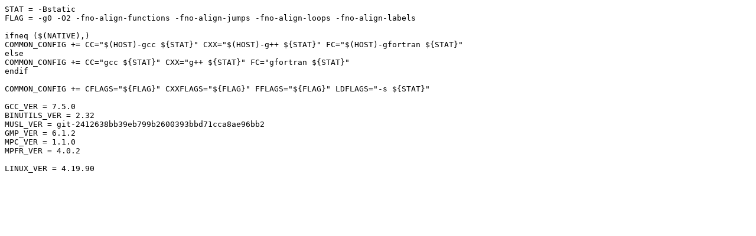

--- FILE ---
content_type: text/plain
request_url: https://conf.musl.cc/mac_20191220_7-5-0.txt
body_size: 562
content:
STAT = -Bstatic
FLAG = -g0 -O2 -fno-align-functions -fno-align-jumps -fno-align-loops -fno-align-labels

ifneq ($(NATIVE),)
COMMON_CONFIG += CC="$(HOST)-gcc ${STAT}" CXX="$(HOST)-g++ ${STAT}" FC="$(HOST)-gfortran ${STAT}"
else
COMMON_CONFIG += CC="gcc ${STAT}" CXX="g++ ${STAT}" FC="gfortran ${STAT}"
endif

COMMON_CONFIG += CFLAGS="${FLAG}" CXXFLAGS="${FLAG}" FFLAGS="${FLAG}" LDFLAGS="-s ${STAT}"

GCC_VER = 7.5.0
BINUTILS_VER = 2.32
MUSL_VER = git-2412638bb39eb799b2600393bbd71cca8ae96bb2
GMP_VER = 6.1.2
MPC_VER = 1.1.0
MPFR_VER = 4.0.2

LINUX_VER = 4.19.90
